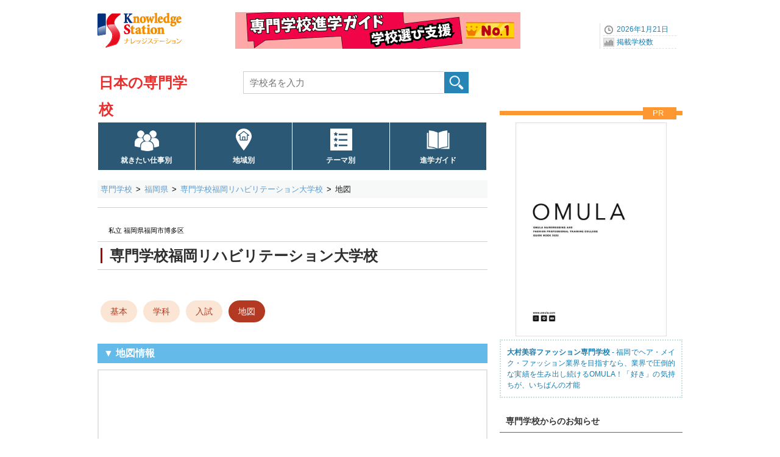

--- FILE ---
content_type: text/html; charset=UTF-8
request_url: https://www.gakkou.net/sen/guide/ks54588/map.html
body_size: 4593
content:
<!DOCTYPE html>
<html lang="ja">
<head>
<!-- Google Tag Manager -->
<script>(function(w,d,s,l,i){w[l]=w[l]||[];w[l].push({'gtm.start':
new Date().getTime(),event:'gtm.js'});var f=d.getElementsByTagName(s)[0],
j=d.createElement(s),dl=l!='dataLayer'?'&l='+l:'';j.async=true;j.src=
'https://www.googletagmanager.com/gtm.js?id='+i+dl;f.parentNode.insertBefore(j,f);
})(window,document,'script','dataLayer','GTM-KX9MNCH');</script>
<!-- End Google Tag Manager -->
<meta charset="utf-8">
<title>専門学校福岡リハビリテーション大学校の地図｜ナレッジステーション</title>
<meta name="Description" content="専門学校福岡リハビリテーション大学校（福岡県福岡市博多区博多駅前3-29-17）のアクセス・地図（GoogleMap）を表示しています。" />
<meta name="Keywords" content="" />
<meta name="viewport" content="width=device-width, initial-scale=1.0">


<link rel="icon" href="/favicon.ico">
<link rel="apple-touch-icon" sizes="180x180" href="/apple-touch-icon.png">

<link rel="stylesheet" href="/common_css/base960_new2CS.css?1719550517">
<!-- スマートフォン -->
<link rel="stylesheet" href="/sen/css/stylesmart_senNewOSG.css?1711042823" media="only screen and (max-width:667px)">
<!-- デスクトップ -->
<link rel="stylesheet" href="/sen/css/style960_senNewOSG.css?1711042798" media="only screen and (min-width:668px),print">
<link rel="stylesheet" href="//use.fontawesome.com/releases/v5.15.3/css/all.css" integrity="sha384-SZXxX4whJ79/gErwcOYf+zWLeJdY/qpuqC4cAa9rOGUstPomtqpuNWT9wdPEn2fk" crossorigin="anonymous">

<script src="//ajax.googleapis.com/ajax/libs/jquery/1.11.1/jquery.min.js"></script>
<script type="text/javascript" src="/common_js/ks_function.js"></script>
</head>

<body id="top">
<div id="scode">54588</div>
<!-- Google Tag Manager (noscript) -->
<noscript><iframe src="https://www.googletagmanager.com/ns.html?id=GTM-KX9MNCH"
height="0" width="0" style="display:none;visibility:hidden"></iframe></noscript>
<!-- End Google Tag Manager (noscript) -->
<div id="container">
<!--ヘッダー始まり-->
<header id="header">
<div id="headpart">

<div id="head-logoBx">
<!--ヘッダーロゴ--> 
<div id="head-logo">
<a href="/"><img src="/common_images/logo_ks.png" width="140" height="70" alt="ナレッジステーション" /></a>
</div>
<!--ヘッダーバナーエリア--> 
<div id="head-banner">
<a href="https://www.gakkou.net/adblink/4/map/1447/40/0/0/" rel="sponsored" title="専門学校進学ガイド学校選び支援ナンバーワン" class="ga_bnrclick"><img src="/bndat/bnr100001447.png?0200810b411aa3fec42985402ee03f03" border="0" width="468" height="60" class="ga_bnrview" alt="専門学校進学ガイド学校選び支援ナンバーワン"></a>
</div>
<!--ヘッダーナビエリア--> 
<div id="head-navi">
<ul>
<li>2026年1月21日</li>
<li><a href="/info/schoolcount/">掲載学校数</a></li>
</ul>
</div>
<!--SPナビリンクボタン-->
<div id="NaviLinkBtnSP">
<a class="menu-trigger"  href="/sen/spnavi_senmon.html">navilink<span></span><span></span><span></span></a>
<span class="btntext">メニュー</span>
</div>
</div>

<!--学校種別タイトルエリア-->
<div id="subtitlepart">
<a href="/sen/">日本の専門学校</a>
</div>

<!--学校検索エリア-->
<label id="scSearchBtnSP" for="open"><img src="/common_images/icon/icn40-scope@2x.png" width="30" height="25" alt="専門学校検索" /><span class="btntext02">検索</span></label><input id="open" type="checkbox">
<div id="head-rightBx">
<div id="schoolSearch">
<form class="clearfix" method="get" action="../../kensaku/list/">
<input type="search" class="searchBox01" name="qw" placeholder="学校名を入力" value="" required/>
<input type="submit" class="submit" value="" id="button" />
</form>
</div>
</div>

<!--グローバルナビエリア-->
<nav id="NaviMenuBase640">
<ul class="NaviMenu4c">
<li class="mgkwGN"><a href="/sen/kensaku/shigoto/order.html">就きたい仕事別</a></li>
<li class="prefGN"><a href="/sen/kensaku/chiiki/">地域別</a></li>
<li class="themeGN"><a href="/sen/kensaku/theme/">テーマ別</a></li>
<li class="guideGN"><a href="https://sengakkou.net/?page_id=5534">進学ガイド</a></li>
</ul>				 
</nav>

</div>
</header>
<!--ヘッダー終わり-->

<!--コンテンツインナー始まり-->
<div id="contouter">
<div id="content-inner">


<!--パンくずエリア-->
<nav id="pankuzu640">
<ol>
<li><a href="/sen/">専門学校</a></li>
<li><a href="/sen/kensaku/chiiki/fukuoka/">福岡県</a></li>
<li><a href="./">専門学校福岡リハビリテーション大学校</a></li>
<li><strong>地図</strong></li>

</ol>
</nav>

<!--メインコンテンツ始まり-->
<article id="mainContent">
<!--学校名-->
<div class="ScTtlArea">
<div class="ScTtlBx"><h1 class="ScTtl"><a href="./"><span id="scname">専門学校福岡リハビリテーション大学校</span></a></h1></div>
<div class="caption"><span>私立 福岡県福岡市博多区</span></div>


<!--OSGメニューエリア-->
<div id="OSGMenuTop">

<ul class="OSGNaviGakka01">
<li class="nodata"></li>
</ul>

<ul class="OSGNaviMenuV4">
<li><a href="./">基本</a></li>
<li><a href="./gakka.html">学科</a></li>
<li><a href="./exam.html">入試</a></li>
<li class="selected"><a href="./map.html">地図</a></li>
</ul>
</div>

</div>

<section class="OSGBase01" id="gmapfield">
<h2>▼ 地図情報</h2>
<div id="map_wrapper">
<div id="map_canvas">
<iframe frameborder="0" style="border:0" src="//www.google.com/maps/embed/v1/place?key=AIzaSyCujRBlvTxqMKnI3wgeKAOnksiEJh1X3h0&q=33.589333,130.413659&zoom=16" width="100%" height="auto" allowfullscreen></iframe>
</div>
</div>
</section>


<section class="OSGBase01" id="address">
<h3>▼ 住所</h3>
<table class="OSGBasicTbl01">
<tbody>

<tr>
<th>住所</th>
<td>福岡県福岡市博多区博多駅前3-29-17</td>
</tr>
<tr>
<th>電話</th>
<td class="telno"><a href="tel:0120-737-333" class="telno">0120-737-333</a></td>
</tr>
</tbody>
</table>
</section>

<section class="OSGBase01" id="moyorieki">
<h3>▼ 最寄駅</h3>
<table class="OSGmoyoriekiTbl">
<tbody>
<tr>
<th>駅名</th>
<th>駅からの案内</th>
<th>路線名など</th>
</tr>
<tr>
<td>博多駅</td>
<td>徒歩 5分</td>
<td>JR・地下鉄</td>
</tr>

</tbody>
</table>
</section>


<section class="OSGBase01" id="mapcom">
<div class="mapicon"><img src="/common_images/icn96_googlemapapp.png" alt="GoogleMap"></div>
<div class="CommentMap">
地図情報は「Google Map」を利用しています。アプリ利用で経路情報が利用できます。オープンキャンパス参加、学校見学などの時に便利です。
</div>
</section>

<!--SP用広告画像エリア-->
<section class="SPMbnrArea02 pcnone">
<div class="SPM300bnrArea">
<p class="prTitle">PR</p>
<a href="https://www.gakkou.net/adblink/4/map/1419/40/0/0/" rel="sponsored" title="大村美容ファッション専門学校｜ナレッジステーション" class="ga_bnrclick"><img src="/bndat/bnr100001419.jpg?35e1860afa70a1db6474328720736ccd" border="0" width="600" height="850" class="rectangle_portrait ga_bnrview" alt="大村美容ファッション専門学校｜ナレッジステーション"><div class="prText"><strong>大村美容ファッション専門学校</strong> - 福岡でヘア・メイク・ファッション業界を目指すなら、業界で圧倒的な実績を生み出し続けるOMULA！「好き」の気持ちが、いちばんの才能</div></a>
</div>
</section>



<!-- SP用学校お知らせ -->
<section class="SPMNewsArea pcnone">
<div class="SideNewsList04 specificnews">
<div class="SideTitlebx02">
<h3 class="SideNewstitle">専門学校からのお知らせ</h3>
</div>
<ul>
<li><a href="../ks51989/saishin.html">
<span class="scname">大村美容ファッション専門学校　（福岡）</span><br>
【2026年始動】コンテスト受賞者の授与式を開催
</a></li>
<li><a href="../ks52783/saishin.html">
<span class="scname">平岡調理・製菓専門学校　（福岡）</span><br>
「CAFE DE HIRAOKA」1月のカフェメニューのご紹介
</a></li>
<li><a href="../ks50615/saishin.html">
<span class="scname">KCS福岡情報専門学校　（福岡）</span><br>
【情報処理国家試験 合格速報】今回も情報処理技術者試験で福岡No.1！
</a></li>

</ul>
</div>
</section>


<section class="OSGBase01" id="srclink">
<h3>専門学校福岡リハビリテーション大学校</h3>
<div class="OSGSubList02">
<ul>
<li><a href="./">基本情報に戻る</a></li>
<li><a href="/sen/kensaku/chiiki/fukuoka/">福岡県の専門学校トップページに戻る</a></li>
</ul>
</div>
</section>

<section class="OSGBase01" id="pageinfo">
<h3>このページの情報について</h3>
<div class="OSGflame04">
この情報はナレッジステーション調べのものです（学校からご連絡いただいた事項を含む）。各種変更をリアルタイムに表示しているものではありません。<span class="textred05">該当校の最終確認は必ず、ご自身で行うようお願いいたします。</span>
</div>
</section>


</article>
<!--メインコンテンツ終わり-->
<!--右サイドバー始まり-->  
<div id="sideBar">
<!--広告画像エリア-->
<div class="side300bnrArea spnone">
<p class="prTitle">PR</p>
<a href="https://www.gakkou.net/adblink/4/map/1419/40/0/0/" rel="sponsored" title="大村美容ファッション専門学校｜ナレッジステーション" class="ga_bnrclick"><img src="/bndat/bnr100001419.jpg?35e1860afa70a1db6474328720736ccd" border="0" width="600" height="850" class="rectangle_portrait ga_bnrview" alt="大村美容ファッション専門学校｜ナレッジステーション"><div class="prText"><strong>大村美容ファッション専門学校</strong> - 福岡でヘア・メイク・ファッション業界を目指すなら、業界で圧倒的な実績を生み出し続けるOMULA！「好き」の気持ちが、いちばんの才能</div></a>
</div>



<!-- 学校お知らせ -->
<section class="spnone">
<div class="SideNewsList04 specificnews">
<div class="SideTitlebx02">
<h3 class="SideNewstitle">専門学校からのお知らせ</h3>
</div>
<ul>
<li><a href="../ks51989/saishin.html">
<span class="scname">大村美容ファッション専門学校　（福岡）</span><br>
【2026年始動】コンテスト受賞者の授与式を開催
</a></li>
<li><a href="../ks52783/saishin.html">
<span class="scname">平岡調理・製菓専門学校　（福岡）</span><br>
「CAFE DE HIRAOKA」1月のカフェメニューのご紹介
</a></li>
<li><a href="../ks50615/saishin.html">
<span class="scname">KCS福岡情報専門学校　（福岡）</span><br>
【情報処理国家試験 合格速報】今回も情報処理技術者試験で福岡No.1！
</a></li>

</ul>
</div>
</section>

</div>
<!--右サイドバー終わり-->
<!--コンテンツフッター始まり-->
<footer id="content-footer" class="clearfix">
</footer>
<!--コンテンツフッター終わり-->

</div>
</div>
<!--コンテンツインナー終わり--> 

<!--フッター始まり-->
<footer class="clearfix">
<!-- SSI include -->
<div id="footerC"><div class="wrapToTop"><span class="ToTop">Top</span></div>
<div id="footInnerSP02">
<div class="footerMenuBx02"><ul>
<li><a href="/sen/">日本の専門学校トップページに戻る</a></li>
<li class="line"></li>
</ul></div>
<div class="footerMenuBx02"><ul>
<li><a href="/aboutus/webpolicy.html">サイトポリシー</a></li>
<li><a href="/sen/misc/sitemap.html">サイトマップ / 日本の専門学校</a></li>
<li class="line"></li>
</ul></div>
<div class="footerMenuBx02"><ul>
<li><a href="https://contactg.gakkou.net/sen/reco/">学校情報修正</a></li>
<li class="line"></li>
</ul></div>
<div class="footerMenuBx02"><ul>
<li><a href="/aboutus/knowledgestation.html">Knowledge Station（ナレッジステーション）</a></li>
<li class="line"></li>
</ul></div>
</div></div>
<!-- -------------->

</footer>
<!--フッター終わり--> 


</div>
<!--コンテナ終わり--> 
</body>
</html>